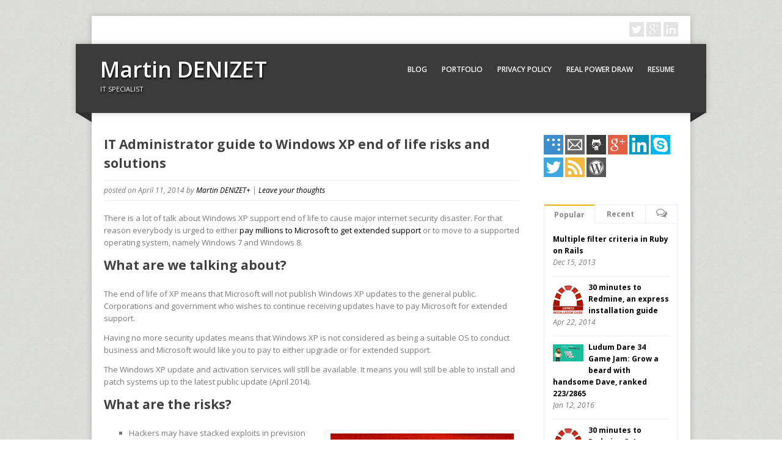

--- FILE ---
content_type: text/html; charset=UTF-8
request_url: https://martin-denizet.com/it-administrator-guide-to-windows-xp-end-of-life-risks-and-solutions/
body_size: 12921
content:
<!DOCTYPE html><html lang="en-US" class="no-js"><head><meta charset="UTF-8"><meta name="viewport" content="width=device-width, initial-scale=1, maximum-scale=1"><link media="all" href="https://martin-denizet.com/wp-content/cache/autoptimize/css/autoptimize_b44a59806c4daf2231f44b513846d98a.css" rel="stylesheet" /><title>IT Administrator guide to Windows XP end of life risks and solutions - Martin DENIZET</title><meta name='robots' content='index, follow, max-image-preview:large, max-snippet:-1, max-video-preview:-1' /><link rel="canonical" href="https://martin-denizet.com/it-administrator-guide-to-windows-xp-end-of-life-risks-and-solutions/" /><meta property="og:locale" content="en_US" /><meta property="og:type" content="article" /><meta property="og:title" content="IT Administrator guide to Windows XP end of life risks and solutions - Martin DENIZET" /><meta property="og:description" content="There is a lot of talk about Windows XP support end of life to cause major internet security disaster. For that reason everybody is urged to either pay millions to Microsoft to get extended support or to move to a supported operating system, namely Windows 7 and Windows 8. What are we talking about? The... Continue reading &rarr;" /><meta property="og:url" content="https://martin-denizet.com/it-administrator-guide-to-windows-xp-end-of-life-risks-and-solutions/" /><meta property="og:site_name" content="Martin DENIZET" /><meta property="article:published_time" content="2014-04-11T09:13:47+00:00" /><meta property="article:modified_time" content="2014-04-11T14:09:31+00:00" /><meta property="og:image" content="https://martin-denizet.com/wp-content/uploads/2014/04/windows-xp-end-of-life.jpg" /><meta property="og:image:width" content="300" /><meta property="og:image:height" content="300" /><meta property="og:image:type" content="image/jpeg" /><meta name="twitter:card" content="summary" /><meta name="twitter:creator" content="@MartinDenizet" /><meta name="twitter:site" content="@MartinDENIZET" /><meta name="twitter:label1" content="Written by" /><meta name="twitter:data1" content="Martin DENIZET" /><meta name="twitter:label2" content="Est. reading time" /><meta name="twitter:data2" content="6 minutes" /> <script type="application/ld+json" class="yoast-schema-graph">{"@context":"https://schema.org","@graph":[{"@type":"WebSite","@id":"https://martin-denizet.com/#website","url":"https://martin-denizet.com/","name":"Martin DENIZET","description":"IT Specialist","potentialAction":[{"@type":"SearchAction","target":{"@type":"EntryPoint","urlTemplate":"https://martin-denizet.com/?s={search_term_string}"},"query-input":"required name=search_term_string"}],"inLanguage":"en-US"},{"@type":"ImageObject","@id":"https://martin-denizet.com/it-administrator-guide-to-windows-xp-end-of-life-risks-and-solutions/#primaryimage","inLanguage":"en-US","url":"https://martin-denizet.com/wp-content/uploads/2014/04/windows-xp-end-of-life.jpg","contentUrl":"https://martin-denizet.com/wp-content/uploads/2014/04/windows-xp-end-of-life.jpg","width":300,"height":300,"caption":"Windows XP end of life, according to most medias."},{"@type":"WebPage","@id":"https://martin-denizet.com/it-administrator-guide-to-windows-xp-end-of-life-risks-and-solutions/#webpage","url":"https://martin-denizet.com/it-administrator-guide-to-windows-xp-end-of-life-risks-and-solutions/","name":"IT Administrator guide to Windows XP end of life risks and solutions - Martin DENIZET","isPartOf":{"@id":"https://martin-denizet.com/#website"},"primaryImageOfPage":{"@id":"https://martin-denizet.com/it-administrator-guide-to-windows-xp-end-of-life-risks-and-solutions/#primaryimage"},"datePublished":"2014-04-11T09:13:47+00:00","dateModified":"2014-04-11T14:09:31+00:00","author":{"@id":"https://martin-denizet.com/#/schema/person/61be1a5ed0cc24597eb883575c73433c"},"breadcrumb":{"@id":"https://martin-denizet.com/it-administrator-guide-to-windows-xp-end-of-life-risks-and-solutions/#breadcrumb"},"inLanguage":"en-US","potentialAction":[{"@type":"ReadAction","target":["https://martin-denizet.com/it-administrator-guide-to-windows-xp-end-of-life-risks-and-solutions/"]}]},{"@type":"BreadcrumbList","@id":"https://martin-denizet.com/it-administrator-guide-to-windows-xp-end-of-life-risks-and-solutions/#breadcrumb","itemListElement":[{"@type":"ListItem","position":1,"name":"Home","item":"https://martin-denizet.com/"},{"@type":"ListItem","position":2,"name":"IT Administrator guide to Windows XP end of life risks and solutions"}]},{"@type":"Person","@id":"https://martin-denizet.com/#/schema/person/61be1a5ed0cc24597eb883575c73433c","name":"Martin DENIZET","image":{"@type":"ImageObject","@id":"https://martin-denizet.com/#personlogo","inLanguage":"en-US","url":"https://secure.gravatar.com/avatar/32548818cb8242332a23e309fd7953fe?s=96&d=mm&r=g","contentUrl":"https://secure.gravatar.com/avatar/32548818cb8242332a23e309fd7953fe?s=96&d=mm&r=g","caption":"Martin DENIZET"},"description":"Martin DENIZET is a French IT manager with 4 years experience. Graduated from SUPINFO International University, he had most of his experience between France and China. Among his strongest skills are infrastructure design, project management, programming, network management and write about himself using the third person.","sameAs":["https://github.com/martin-denizet","https://twitter.com/MartinDenizet"],"url":"https://martin-denizet.com/author/martin-denizet/"}]}</script> <link rel='dns-prefetch' href='//fonts.googleapis.com' /><link rel='dns-prefetch' href='//s.w.org' /><link rel="alternate" type="application/rss+xml" title="Martin DENIZET &raquo; Feed" href="https://martin-denizet.com/feed/" /><link rel="alternate" type="application/rss+xml" title="Martin DENIZET &raquo; Comments Feed" href="https://martin-denizet.com/comments/feed/" /><link rel="alternate" type="application/rss+xml" title="Martin DENIZET &raquo; IT Administrator guide to Windows XP end of life risks and solutions Comments Feed" href="https://martin-denizet.com/it-administrator-guide-to-windows-xp-end-of-life-risks-and-solutions/feed/" /> <script type="text/javascript">window._wpemojiSettings = {"baseUrl":"https:\/\/s.w.org\/images\/core\/emoji\/13.1.0\/72x72\/","ext":".png","svgUrl":"https:\/\/s.w.org\/images\/core\/emoji\/13.1.0\/svg\/","svgExt":".svg","source":{"concatemoji":"https:\/\/martin-denizet.com\/wp-includes\/js\/wp-emoji-release.min.js?ver=5.9.12"}};
/*! This file is auto-generated */
!function(e,a,t){var n,r,o,i=a.createElement("canvas"),p=i.getContext&&i.getContext("2d");function s(e,t){var a=String.fromCharCode;p.clearRect(0,0,i.width,i.height),p.fillText(a.apply(this,e),0,0);e=i.toDataURL();return p.clearRect(0,0,i.width,i.height),p.fillText(a.apply(this,t),0,0),e===i.toDataURL()}function c(e){var t=a.createElement("script");t.src=e,t.defer=t.type="text/javascript",a.getElementsByTagName("head")[0].appendChild(t)}for(o=Array("flag","emoji"),t.supports={everything:!0,everythingExceptFlag:!0},r=0;r<o.length;r++)t.supports[o[r]]=function(e){if(!p||!p.fillText)return!1;switch(p.textBaseline="top",p.font="600 32px Arial",e){case"flag":return s([127987,65039,8205,9895,65039],[127987,65039,8203,9895,65039])?!1:!s([55356,56826,55356,56819],[55356,56826,8203,55356,56819])&&!s([55356,57332,56128,56423,56128,56418,56128,56421,56128,56430,56128,56423,56128,56447],[55356,57332,8203,56128,56423,8203,56128,56418,8203,56128,56421,8203,56128,56430,8203,56128,56423,8203,56128,56447]);case"emoji":return!s([10084,65039,8205,55357,56613],[10084,65039,8203,55357,56613])}return!1}(o[r]),t.supports.everything=t.supports.everything&&t.supports[o[r]],"flag"!==o[r]&&(t.supports.everythingExceptFlag=t.supports.everythingExceptFlag&&t.supports[o[r]]);t.supports.everythingExceptFlag=t.supports.everythingExceptFlag&&!t.supports.flag,t.DOMReady=!1,t.readyCallback=function(){t.DOMReady=!0},t.supports.everything||(n=function(){t.readyCallback()},a.addEventListener?(a.addEventListener("DOMContentLoaded",n,!1),e.addEventListener("load",n,!1)):(e.attachEvent("onload",n),a.attachEvent("onreadystatechange",function(){"complete"===a.readyState&&t.readyCallback()})),(n=t.source||{}).concatemoji?c(n.concatemoji):n.wpemoji&&n.twemoji&&(c(n.twemoji),c(n.wpemoji)))}(window,document,window._wpemojiSettings);</script> <link rel='stylesheet' id='corpo-fonts-css'  href='https://fonts.googleapis.com/css?family=Open+Sans:400italic,400,600,700&#038;subset=latin,latin-ext' type='text/css' media='all' /> <script type='text/javascript' src='https://martin-denizet.com/wp-includes/js/swfobject.js?ver=2.2-20120417' id='swfobject-js'></script> <script type='text/javascript' src='https://martin-denizet.com/wp-includes/js/jquery/jquery.min.js?ver=3.6.0' id='jquery-core-js'></script> <script type='text/javascript' src='https://martin-denizet.com/wp-includes/js/jquery/jquery-migrate.min.js?ver=3.3.2' id='jquery-migrate-js'></script> <script type='text/javascript' src='https://martin-denizet.com/wp-content/plugins/responsive-lightbox/assets/swipebox/jquery.swipebox.min.js?ver=2.3.5' id='responsive-lightbox-swipebox-js'></script> <script type='text/javascript' src='https://martin-denizet.com/wp-includes/js/underscore.min.js?ver=1.13.1' id='underscore-js'></script> <script type='text/javascript' src='https://martin-denizet.com/wp-content/plugins/responsive-lightbox/assets/infinitescroll/infinite-scroll.pkgd.min.js?ver=5.9.12' id='responsive-lightbox-infinite-scroll-js'></script> <script type='text/javascript' id='responsive-lightbox-js-extra'>var rlArgs = {"script":"swipebox","selector":"lightbox","customEvents":"","activeGalleries":"1","animation":"1","hideCloseButtonOnMobile":"0","removeBarsOnMobile":"0","hideBars":"1","hideBarsDelay":"5000","videoMaxWidth":"1080","useSVG":"1","loopAtEnd":"0","woocommerce_gallery":"0","ajaxurl":"https:\/\/martin-denizet.com\/wp-admin\/admin-ajax.php","nonce":"ed5585422f","preview":"false","postId":"358"};</script> <script type='text/javascript' src='https://martin-denizet.com/wp-content/plugins/responsive-lightbox/js/front.js?ver=2.3.5' id='responsive-lightbox-js'></script> <script type='text/javascript' src='https://martin-denizet.com/wp-content/plugins/child-pages-shortcode/js/child-pages-shortcode.min.js?ver=1.1.4' id='child-pages-shortcode-js'></script> <script type='text/javascript' src='https://martin-denizet.com/wp-content/themes/corpo/js/jquery.tools.min.js?ver=5.9.12' id='jquery_tools-js'></script> <script type='text/javascript' src='https://martin-denizet.com/wp-content/themes/corpo/js/modernizr.min.js?ver=2.6.2' id='modernizr-js'></script> <script type='text/javascript' src='https://martin-denizet.com/wp-content/themes/corpo/js/tinynav.min.js?ver=5.9.12' id='tinynav-js'></script> <script type='text/javascript' src='https://martin-denizet.com/wp-content/themes/corpo/js/scripts.js?ver=1.0.0' id='custom-scripts-js'></script> <link rel="https://api.w.org/" href="https://martin-denizet.com/wp-json/" /><link rel="alternate" type="application/json" href="https://martin-denizet.com/wp-json/wp/v2/posts/358" /><link rel="EditURI" type="application/rsd+xml" title="RSD" href="https://martin-denizet.com/xmlrpc.php?rsd" /><link rel="wlwmanifest" type="application/wlwmanifest+xml" href="https://martin-denizet.com/wp-includes/wlwmanifest.xml" /><meta name="generator" content="WordPress 5.9.12" /><link rel='shortlink' href='https://martin-denizet.com/?p=358' /><link rel="alternate" type="application/json+oembed" href="https://martin-denizet.com/wp-json/oembed/1.0/embed?url=https%3A%2F%2Fmartin-denizet.com%2Fit-administrator-guide-to-windows-xp-end-of-life-risks-and-solutions%2F" /><link rel="alternate" type="text/xml+oembed" href="https://martin-denizet.com/wp-json/oembed/1.0/embed?url=https%3A%2F%2Fmartin-denizet.com%2Fit-administrator-guide-to-windows-xp-end-of-life-risks-and-solutions%2F&#038;format=xml" />  <script async src="https://www.googletagmanager.com/gtag/js?id=UA-44726805-1"></script> <script>window.dataLayer = window.dataLayer || [];
  function gtag(){dataLayer.push(arguments);}
  gtag('js', new Date());

  gtag('config', 'UA-44726805-1');</script><link rel='stylesheet' type='text/css' media='all' href='https://martin-denizet.com?action=display_custom_css_code' ></head><body class="post-template-default single single-post postid-358 single-format-standard custom-background siteorigin-panels siteorigin-panels-before-js it-administrator-guide-to-windows-xp-end-of-life-risks-and-solutions"><div id="wrapper"><div id="top-bar"><div class="right"><ul class="social"><li><a href="https://twitter.com/MartinDENIZET" class="social-icon twitter" title="Follow me on twitter"></a></li><li><a href="https://plus.google.com/102486806289500586757?rel=author" class="social-icon gp" title="Follow me on gp"></a></li><li><a href="http://www.linkedin.com/pub/martin-denizet/9/683/5a4" class="social-icon linkedin" title="Follow me on linkedin"></a></li></ul></div></div><header id="header"><div id="header-inner"><div id="logo"><h1 id="site-title"><a href="https://martin-denizet.com/" title="Martin DENIZET - IT Specialist" rel="home">Martin DENIZET</a></h1><p class="site_tagline">IT Specialist</p></div><nav id="main-nav" role="navigation"><ul class="nav" id="main-menu"><li class="page_item page-item-535"><a href="https://martin-denizet.com/">Blog</a></li><li class="page_item page-item-175 page_item_has_children"><a href="https://martin-denizet.com/portfolio/">Portfolio</a><ul class='children'><li class="page_item page-item-537"><a href="https://martin-denizet.com/portfolio/analytics-checker/">Analytics Checker</a></li><li class="page_item page-item-177"><a href="https://martin-denizet.com/portfolio/redmine-custom-css-plugin/">Redmine Custom CSS plugin</a></li><li class="page_item page-item-339"><a href="https://martin-denizet.com/portfolio/redmine-login-audit-plugin/">Redmine Login Audit plugin</a></li></ul></li><li class="page_item page-item-1073"><a href="https://martin-denizet.com/privacy-policy/">Privacy Policy</a></li><li class="page_item page-item-301"><a href="https://martin-denizet.com/computer-servers-real-power-consumption/">Real Power Draw</a></li><li class="page_item page-item-72"><a href="https://martin-denizet.com/resume/">Resume</a></li></ul></nav></div></header><div id="content-wrapper"><div id="content"><section id="main-content" role="main"><article id="post-358" class="post-358 post type-post status-publish format-standard has-post-thumbnail hentry category-infrastructure category-security tag-china tag-microsoft tag-security tag-windows-xp"><header><h2>IT Administrator guide to Windows XP end of life risks and solutions</h2><div class="entry-meta"> <i class="date">posted on April 11, 2014</i> <i>by <a href="https://martin-denizet.com/author/martin-denizet/" title="Posts by Martin DENIZET" rel="author">Martin DENIZET</a><a href="https://plus.google.com/102486806289500586757" rel="author" title="Google Plus Profile for +" plugin="Google Plus Authorship">+</a></i> <i>| <a href="https://martin-denizet.com/it-administrator-guide-to-windows-xp-end-of-life-risks-and-solutions/#respond">Leave your thoughts</a></i></div></header><div class="entry-content"><p>There is a lot of talk about Windows XP support end of life to cause major internet security disaster. For that reason everybody is urged to either <a href="http://arstechnica.com/information-technology/2014/04/not-dead-yet-dutch-british-governments-pay-to-keep-windows-xp-alive/">pay millions to Microsoft to get extended support</a> or to move to a supported operating system, namely Windows 7 and Windows 8.</p><h2>What are we talking about?</h2><p>The end of life of XP means that Microsoft will not publish Windows XP updates to the general public. Corporations and government who wishes to continue receiving updates have to pay Microsoft for extended support.</p><p>Having no more security updates means that Windows XP is not considered as being a suitable OS to conduct business and Microsoft would like you to pay to either upgrade or for extended support.</p><p>The Windows XP update and activation services will still be available. It means you will still be able to install and patch systems up to the latest public update (April 2014).</p><h2>What are the risks?</h2><div id="attachment_359" style="width: 310px" class="wp-caption alignright"><a href="https://martin-denizet.com/wp-content/uploads/2014/04/windows-xp-end-of-life.jpg" data-rel="lightbox-image-0" data-rl_title="" data-rl_caption="" title=""><img aria-describedby="caption-attachment-359" class="size-full wp-image-359" alt="Nuclear mushroom" src="https://martin-denizet.com/wp-content/uploads/2014/04/windows-xp-end-of-life.jpg" width="300" height="300" srcset="https://martin-denizet.com/wp-content/uploads/2014/04/windows-xp-end-of-life.jpg 300w, https://martin-denizet.com/wp-content/uploads/2014/04/windows-xp-end-of-life-150x150.jpg 150w, https://martin-denizet.com/wp-content/uploads/2014/04/windows-xp-end-of-life-50x50.jpg 50w" sizes="(max-width: 300px) 100vw, 300px" /></a><p id="caption-attachment-359" class="wp-caption-text">Windows XP end of life, according to most medias.</p></div><ul><li>Hackers may have stacked exploits in prevision of the end of life. They will be sure these exploits wont be patched and possible to exploit freely.</li><li>Reverse-engineering of the XP patches. If hackers can put their hands of the paid security updates, they will be able to identify vulnerabilities.</li><li>Reverse-engineering of the Windows 7 and Windows 8 may give away vulnerabilities in Windows XP. Because some code is shared among these version, reverse-engineering of the security updates can allow to discover vulnerabilities in Windows XP.</li></ul><h2>The China syndrome</h2><p>China is interesting because it&#8217;s probably the place with the most computers and risk and the where IT practices are mostly bad.</p><p><span style="line-height: 1.5em;">It is <a href="http://www.scmp.com/news/china/article/1469921/200m-computers-vulnerable-microsoft-pulls-plug-windows-xp">estimated</a> that 55% of the computers in China still run Windows XP. </span>Windows XP is a popular mainly because it has been massively hacked and<span style="line-height: 1.5em;"> bad practices increases dramatically the vulnerability of the Windows XP in China:</span></p><ul><li>Hacked versions don&#8217;t  come with Windows update. It seems updated are seen as an annoyance most of the time and disabled anyway.</li><li>It is quite common to surf the internet using PPPoE directly from the computers, without using a router. Even if Windows Firewall is enabled by default since SP2, it is a great risk to expose a computer to the internet without the protection offered by NAT. These computers can be discovered by scans and exploited for what they have. And there is a <a href="http://www.cvedetails.com/product/739/Microsoft-Windows-Xp.html?vendor_id=26">long list to choose from</a> knowing that they are mostly un-patched.</li><li>Lack of understanding of the risks:<ul><li>Disable the Firewall instead of actually configuring it</li><li>Disable the updates if they force you to restart</li><li>Download/install anything</li><li>Rely mostly cracked software often containing malwares</li></ul></li></ul><p>These computers are certainly already <a href="http://www.computerworld.com/s/article/9240574/China_sees_increase_in_Trojan_and_botnet_attacks_from_other_countries">infected and actively exploited</a> and the stop of the releases of new updates should not make any difference.</p><h2>Is windows XP broken now?</h2><p>Windows XP is a very mature operating system for the years it&#8217;s been around and its low resource usage can be attractive to recycle old hardware.The end of update wont change the quality of the operating system , the only change is that there is more pressure on users and IT staff to ensure responsible usage of these users. I bet that these systems will still be around for years, especially in embedded applications such as ATMs.</p><blockquote><p>The end of update wont change the quality of the operating system</p></blockquote><p>Remember that most of the breaches that happened last year were permitted by flaws in the applications running on top of the operating system and not in the operating system itself, the top 3 went as:</p><ol><li>Java web plugin</li><li>Adobe Flash</li><li>Adobe Acrobat Reader</li></ol><h2>How to safely use Windows XP?</h2><p>The key is to follow the best practices, now with a little more pressure than before the end of life.</p><blockquote><p>Educate your users to the dangers and the importance of a responsible behavior because if Windows XP is going to go BOOM it will certainly be a user pressing the detonator.</p></blockquote><p>Most of the problems will happen when a users surfs on an infected website which can be any site, <a href="http://labs.bromium.com/2014/02/21/the-wild-wild-web-youtube-ads-serving-malware/">even Youtube</a>. Or opens infected email attachment, download a PDF, plugs a personal key drive etc&#8230; So your job will be to discipline users, just a little more than usual.</p><h3>As an IT Administrator, Do:</h3><ul><li>Use SP3 with the latest patches applied (April 2014)</li><li>Use a router (NAT), if you need internet access. Yes, it seems it&#8217;s not obvious to everyone</li><li>Do not disable Windows Firewall. Do I really need to explain why?</li><li>Make sure users are Standard (unprivileged) User. <a href="https://www.grc.com/sn/sn-444-notes.pdf">92% of Microsoft 147 critical vulnerabilities  in 2013 were mitigated by removing administrator rights</a></li><li>Use administrator rights only when needed</li><li>Make IE unavailable. It gives too many possibilities of hacks when surfing the net. Replace it by a modern browser with automatic updates. Chrome and Firefox will continue to support XP for some time.</li><li>Enable &#8220;<a title="Making Google Chome more secure by enabling “Click to Play”" href="https://martin-denizet.com/making-google-chome-more-secured-by-enabling-click-to-play/">Click to play</a>&#8220;, it is not  a big burden and will protect effectively against some plugins exploits such as Adobe Flash and Oracle Java. For harden security you can completely disable any plugin and also block JavaScript.</li><li>Disable Java browser plugin. It has been proven that the browser plugin is just not possible to make safe and it is rarely required. Note that there is nothing wrong with using trusted Java desktop apps.</li><li>Disable JavaScript in Adobe Acrobat Reader. Note that it can be a good idea to use an alternative reader such as <a href="http://www.nitropdf.com/pdf-reader‎">Nitro Reader</a>, also disabling support for JavaScript.</li><li>Educate your users to the dangers and the importance of a responsible behavior because if Windows XP is going to go BOOM it will certainly be a user pressing the detonator.</li><li>Keep Microsoft Office up to date. Microsoft Office 2003 retired and it would not be wise for example to exchange Office files with customers with the duo Windows XP/Office 2003</li><li>For devise like POS, unplugging/disabling/gluing accessible USB ports can be a good idea</li></ul><p>Note that most of these recommendations are also valid for Windows 7 and Windows 8. I just think it worth to go an extra step as we don&#8217;t know what lays ahead in the future of XP.</p><h3>You should consider replacing Windows XP quickly when:</h3><ul><li>There is frequent web-surfing involved</li><li>Frequent software installation is required. That would be for developers most of the time</li><li>There is a need to use USB storage devices</li><li>Receiving files from external sources (Office file from clients)</li><li>Untrusted parties are accessing the computers</li></ul><p>Unfortunately, this may match a lot of computers.</p><h3>Virtual Machines</h3><p>If you are stuck with XP for specific software that would not run on anything else than Windows XP. You can consider running it in a Virtual Machine, eventually with no network access. It will be perfectly safe to use!</p><h2>Conclusion</h2><p>It is quite unlikely that a terrible flaw in the OS itself compromises all XP machine. However it is more likely that there will be an increase in the research of flaws via software running on top of XP.</p><p>The XPocalyse may or may not happen but anyhow it&#8217;s a good occasion to review all the best practices!</p><p>&nbsp;</p><div class="alignright"></div><div class="alignleft"></div><div class="post-meta"><i>Posted in <a href="https://martin-denizet.com/category/infrastructure/" rel="tag">Infrastructure</a>, <a href="https://martin-denizet.com/category/security/" rel="tag">Security</a></i><i> | Tagged: <a href="https://martin-denizet.com/tag/china/" rel="tag">China</a>, <a href="https://martin-denizet.com/tag/microsoft/" rel="tag">Microsoft</a>, <a href="https://martin-denizet.com/tag/security/" rel="tag">Security</a>, <a href="https://martin-denizet.com/tag/windows-xp/" rel="tag">Windows XP</a></i></div><div class="wp-pagenavi"><div class="alignleft"><a href="https://martin-denizet.com/microsoft-sql-server-2014-standard-edition-licensing-changes-makes-it-less-attractive-to-smbs/" rel="prev">&laquo; Microsoft SQL Server 2014 Standard Edition licensing changes makes it less attractive to SMBs</a></div><div class="alignright"><a href="https://martin-denizet.com/understand-heartbleed-cve-2014-0160-simplified-for-everyones-understanding/" rel="next">Understand Heartbleed (CVE 2014-0160) simplified for everyone&#8217;s understanding &raquo; </a></div></div></div><div id="comments"><div id="respond" class="comment-respond"><h3 id="reply-title" class="comment-reply-title">Leave a Reply <small><a rel="nofollow" id="cancel-comment-reply-link" href="/it-administrator-guide-to-windows-xp-end-of-life-risks-and-solutions/#respond" style="display:none;">Cancel reply</a></small></h3><form action="https://martin-denizet.com/wp-comments-post.php" method="post" id="commentform" class="comment-form"><p class="comment-form-comment"><label for="comment">Comment <span class="required" aria-hidden="true">*</span></label><textarea id="comment" name="comment" cols="45" rows="8" maxlength="65525" required="required"></textarea></p><p class="comment-form-author"><label for="author">Name <span class="required" aria-hidden="true">*</span></label> <input id="author" name="author" type="text" value="" size="30" maxlength="245" required="required" /></p><p class="comment-form-email"><label for="email">Email <span class="required" aria-hidden="true">*</span></label> <input id="email" name="email" type="text" value="" size="30" maxlength="100" required="required" /></p><p class="comment-form-url"><label for="url">Website</label> <input id="url" name="url" type="text" value="" size="30" maxlength="200" /></p><p class="comment-form-cookies-consent"><input id="wp-comment-cookies-consent" name="wp-comment-cookies-consent" type="checkbox" value="yes" /> <label for="wp-comment-cookies-consent">Save my name, email, and website in this browser for the next time I comment.</label></p><p class="form-submit"><input name="submit" type="submit" id="submit" class="submit" value="Post Comment" /> <input type='hidden' name='comment_post_ID' value='358' id='comment_post_ID' /> <input type='hidden' name='comment_parent' id='comment_parent' value='0' /></p></form></div></div></article></section></div><aside id="sidebar" role="complementary"><div id="social_stickers_widget-2" class="widget social_stickers_widget"><a href="http://coderwall.com/martin-denizet" title="Coderwall"><img src="https://martin-denizet.com/wp-content/plugins/social-stickers/themes/default/coderwall.png"  width="32" height="32" /></a> <a href="/cdn-cgi/l/email-protection#274a4655534e49094342494e5d4253675452574e4941480944484a" title="Email"><img src="https://martin-denizet.com/wp-content/plugins/social-stickers/themes/default/email.png"  width="32" height="32" /></a> <a href="https://github.com/martin-denizet" title="Github"><img src="https://martin-denizet.com/wp-content/plugins/social-stickers/themes/default/github.png"  width="32" height="32" /></a> <a href="https://plus.google.com/102486806289500586757?rel=author" rel="author" title="Google+"><img src="https://martin-denizet.com/wp-content/plugins/social-stickers/themes/default/googleplus.png"  width="32" height="32" /></a> <a href="http://linkedin.com/in/martindenizet" title="Linkedin"><img src="https://martin-denizet.com/wp-content/plugins/social-stickers/themes/default/linkedin.png"  width="32" height="32" /></a> <a href="skype:martin.denizet?call" title="Skype"><img src="https://martin-denizet.com/wp-content/plugins/social-stickers/themes/default/skype.png"  width="32" height="32" /></a> <a href="https://twitter.com/MartinDENIZET" title="Twitter"><img src="https://martin-denizet.com/wp-content/plugins/social-stickers/themes/default/twitter.png"  width="32" height="32" /></a> <a href="feed" title="RSS"><img src="https://martin-denizet.com/wp-content/plugins/social-stickers/themes/default/rss.png"  width="32" height="32" /></a> <a href="http://martin-denizet.wordpress.com" title="Wordpress"><img src="https://martin-denizet.com/wp-content/plugins/social-stickers/themes/default/wordpress.png"  width="32" height="32" /></a></div><div class="widget tabbed"><div class="tabs-wrapper"><ul class="tabs"><li><a href="#" class="current">Popular</a></li><li><a href="#">Recent</a></li><li><a href="#" class="icon"><i class="icon-comments-alt"></i></a></li></ul><ul id="tab-1" class="pane"><li><div class="content"><h6 class="entry-title"><a href="https://martin-denizet.com/multiple-filter-criteria-ruby-rails/" rel="bookmark" title="Multiple filter criteria in Ruby on Rails">Multiple filter criteria in Ruby on Rails</a></h6> <i> Dec 15, 2013 </i></div></li><li> <a href="https://martin-denizet.com/30-minutes-to-redmine-an-express-installation-guide/" class="thumb" rel="bookmark" title="30 minutes to Redmine, an express installation guide"> <img width="50" height="50" src="https://martin-denizet.com/wp-content/uploads/2014/04/redmine-express-installation-guide-50x50.png" class="attachment-small size-small wp-post-image" alt="" loading="lazy" srcset="https://martin-denizet.com/wp-content/uploads/2014/04/redmine-express-installation-guide-50x50.png 50w, https://martin-denizet.com/wp-content/uploads/2014/04/redmine-express-installation-guide-150x150.png 150w, https://martin-denizet.com/wp-content/uploads/2014/04/redmine-express-installation-guide.png 320w" sizes="(max-width: 50px) 100vw, 50px" /> </a><div class="content"><h6 class="entry-title"><a href="https://martin-denizet.com/30-minutes-to-redmine-an-express-installation-guide/" rel="bookmark" title="30 minutes to Redmine, an express installation guide">30 minutes to Redmine, an express installation guide</a></h6> <i> Apr 22, 2014 </i></div></li><li> <a href="https://martin-denizet.com/ludum-dare-34-grow-a-beard-with-handsome-dave/" class="thumb" rel="bookmark" title="Ludum Dare 34 Game Jam: Grow a beard with handsome Dave, ranked 223/2865"> <img width="50" height="28" src="https://martin-denizet.com/wp-content/uploads/2016/01/grow-a-beard.png" class="attachment-small size-small wp-post-image" alt="Game menu" loading="lazy" /> </a><div class="content"><h6 class="entry-title"><a href="https://martin-denizet.com/ludum-dare-34-grow-a-beard-with-handsome-dave/" rel="bookmark" title="Ludum Dare 34 Game Jam: Grow a beard with handsome Dave, ranked 223/2865">Ludum Dare 34 Game Jam: Grow a beard with handsome Dave, ranked 223/2865</a></h6> <i> Jan 12, 2016 </i></div></li><li> <a href="https://martin-denizet.com/30-minutes-to-redmine-3-4-an-express-installation-guide/" class="thumb" rel="bookmark" title="30 minutes to Redmine 3.4, an express installation guide"> <img width="50" height="50" src="https://martin-denizet.com/wp-content/uploads/2018/05/redmine-3.4_debian9.4.png" class="attachment-small size-small wp-post-image" alt="" loading="lazy" /> </a><div class="content"><h6 class="entry-title"><a href="https://martin-denizet.com/30-minutes-to-redmine-3-4-an-express-installation-guide/" rel="bookmark" title="30 minutes to Redmine 3.4, an express installation guide">30 minutes to Redmine 3.4, an express installation guide</a></h6> <i> May 8, 2018 </i></div></li><li> <a href="https://martin-denizet.com/rolling-xcp-ng-7-4-1-over-xenserver-6-5/" class="thumb" rel="bookmark" title="Rolling XCP-ng 7.4.1 over XenServer 6.5"> <img width="50" height="50" src="https://martin-denizet.com/wp-content/uploads/2018/05/xcp-ng-logo.png" class="attachment-small size-small wp-post-image" alt="XCP-ng logo" loading="lazy" /> </a><div class="content"><h6 class="entry-title"><a href="https://martin-denizet.com/rolling-xcp-ng-7-4-1-over-xenserver-6-5/" rel="bookmark" title="Rolling XCP-ng 7.4.1 over XenServer 6.5">Rolling XCP-ng 7.4.1 over XenServer 6.5</a></h6> <i> May 4, 2018 </i></div></li></ul><ul id="tab-2" class="pane"><li> <a href="https://martin-denizet.com/gmtk-2021-gamejam-helping-hand-a-meaningful-experience-to-raise-mental-health-awareness/" class="thumb" rel="bookmark" title="[GMTK 2021 GameJam] Helping Hand: A meaningful experience to raise mental health awareness"> <img width="50" height="50" src="https://martin-denizet.com/wp-content/uploads/2021/06/gmtk-2021-hekping-hand-title-screenshot-50x50.png" class="attachment-small size-small wp-post-image" alt="" loading="lazy" srcset="https://martin-denizet.com/wp-content/uploads/2021/06/gmtk-2021-hekping-hand-title-screenshot-50x50.png 50w, https://martin-denizet.com/wp-content/uploads/2021/06/gmtk-2021-hekping-hand-title-screenshot-150x150.png 150w" sizes="(max-width: 50px) 100vw, 50px" /> </a><div class="content"><h6 class="entry-title"><a href="https://martin-denizet.com/gmtk-2021-gamejam-helping-hand-a-meaningful-experience-to-raise-mental-health-awareness/" rel="bookmark" title="[GMTK 2021 GameJam] Helping Hand: A meaningful experience to raise mental health awareness">[GMTK 2021 GameJam] Helping Hand: A meaningful experience to raise mental health awareness</a></h6> <i> Jun 30, 2021 </i></div></li><li><div class="content"><h6 class="entry-title"><a href="https://martin-denizet.com/sql-server-agent-job-to-convert-databases-to-simple-recovery-model/" rel="bookmark" title="SQL Server Agent job to convert databases to SIMPLE recovery model">SQL Server Agent job to convert databases to SIMPLE recovery model</a></h6> <i> Jun 21, 2018 </i></div></li><li> <a href="https://martin-denizet.com/30-minutes-to-redmine-3-4-an-express-installation-guide/" class="thumb" rel="bookmark" title="30 minutes to Redmine 3.4, an express installation guide"> <img width="50" height="50" src="https://martin-denizet.com/wp-content/uploads/2018/05/redmine-3.4_debian9.4.png" class="attachment-small size-small wp-post-image" alt="" loading="lazy" /> </a><div class="content"><h6 class="entry-title"><a href="https://martin-denizet.com/30-minutes-to-redmine-3-4-an-express-installation-guide/" rel="bookmark" title="30 minutes to Redmine 3.4, an express installation guide">30 minutes to Redmine 3.4, an express installation guide</a></h6> <i> May 8, 2018 </i></div></li><li><div class="content"><h6 class="entry-title"><a href="https://martin-denizet.com/create-a-temporary-swap-file-on-debian-ubuntu/" rel="bookmark" title="Create a temporary swap file on Debian/Ubuntu">Create a temporary swap file on Debian/Ubuntu</a></h6> <i> May 7, 2018 </i></div></li><li> <a href="https://martin-denizet.com/rolling-xcp-ng-7-4-1-over-xenserver-6-5/" class="thumb" rel="bookmark" title="Rolling XCP-ng 7.4.1 over XenServer 6.5"> <img width="50" height="50" src="https://martin-denizet.com/wp-content/uploads/2018/05/xcp-ng-logo.png" class="attachment-small size-small wp-post-image" alt="XCP-ng logo" loading="lazy" /> </a><div class="content"><h6 class="entry-title"><a href="https://martin-denizet.com/rolling-xcp-ng-7-4-1-over-xenserver-6-5/" rel="bookmark" title="Rolling XCP-ng 7.4.1 over XenServer 6.5">Rolling XCP-ng 7.4.1 over XenServer 6.5</a></h6> <i> May 4, 2018 </i></div></li></ul><ul id="tab-3" class="pane"><li><div class="content"> Zer00CooL on <a href="https://martin-denizet.com/30-minutes-to-redmine-3-4-an-express-installation-guide/" rel="bookmark" title="30 minutes to Redmine 3.4, an express installation guide"> 30 minutes to Redmine 3.4, an express installation guide </a><p> To improve your tutorial, it would be nice to include how                            (...)</p></div></li><li><div class="content"> Zer00CooL on <a href="https://martin-denizet.com/30-minutes-to-redmine-3-4-an-express-installation-guide/" rel="bookmark" title="30 minutes to Redmine 3.4, an express installation guide"> 30 minutes to Redmine 3.4, an express installation guide </a><p> Thanks for your quick answer.
I continued to investigate                            (...)</p></div></li><li><div class="content"> Martin DENIZET on <a href="https://martin-denizet.com/30-minutes-to-redmine-3-4-an-express-installation-guide/" rel="bookmark" title="30 minutes to Redmine 3.4, an express installation guide"> 30 minutes to Redmine 3.4, an express installation guide </a><p> Thanks to the feedback!
Tho I note that Redmine 3.4 is not                            (...)</p></div></li><li><div class="content"> Zer00CooL on <a href="https://martin-denizet.com/30-minutes-to-redmine-3-4-an-express-installation-guide/" rel="bookmark" title="30 minutes to Redmine 3.4, an express installation guide"> 30 minutes to Redmine 3.4, an express installation guide </a><p> I can\'t use this tutorial with Debian stretch.
I have                            (...)</p></div></li><li><div class="content"> ftn on <a href="https://martin-denizet.com/portfolio/redmine-login-audit-plugin/" rel="bookmark" title="Redmine Login Audit plugin"> Redmine Login Audit plugin </a><p> Hi, please add support redmine</p></div></li></ul></div></div><div class="widget recent-posts"><h4 class="widget-title">Recent Posts</h4><ul><li> <i class="icon-rss icon"></i><div class="post"> <a href="https://martin-denizet.com/gmtk-2021-gamejam-helping-hand-a-meaningful-experience-to-raise-mental-health-awareness/">[GMTK 2021 GameJam] Helping Hand: A meaningful experience to raise mental health awareness</a> <i class="meta">Jun 30, 2021</i></div></li><li> <i class="icon-rss icon"></i><div class="post"> <a href="https://martin-denizet.com/sql-server-agent-job-to-convert-databases-to-simple-recovery-model/">SQL Server Agent job to convert databases to SIMPLE recovery model</a> <i class="meta">Jun 21, 2018</i></div></li><li> <i class="icon-rss icon"></i><div class="post"> <a href="https://martin-denizet.com/30-minutes-to-redmine-3-4-an-express-installation-guide/">30 minutes to Redmine 3.4, an express installation guide</a> <i class="meta">May 8, 2018</i></div></li></ul></div><div id="tag_cloud-2" class="widget widget_tag_cloud"><h4>Tag Cloud</h4><div class="tagcloud"><a href="https://martin-denizet.com/tag/android/" class="tag-cloud-link tag-link-35 tag-link-position-1" style="font-size: 8pt;" aria-label="Android (1 item)">Android</a> <a href="https://martin-denizet.com/tag/apache2/" class="tag-cloud-link tag-link-25 tag-link-position-2" style="font-size: 22pt;" aria-label="Apache2 (9 items)">Apache2</a> <a href="https://martin-denizet.com/tag/azure/" class="tag-cloud-link tag-link-44 tag-link-position-3" style="font-size: 8pt;" aria-label="Azure (1 item)">Azure</a> <a href="https://martin-denizet.com/tag/citrix/" class="tag-cloud-link tag-link-9 tag-link-position-4" style="font-size: 11.6pt;" aria-label="Citrix (2 items)">Citrix</a> <a href="https://martin-denizet.com/tag/cloud/" class="tag-cloud-link tag-link-69 tag-link-position-5" style="font-size: 16pt;" aria-label="Cloud (4 items)">Cloud</a> <a href="https://martin-denizet.com/tag/cyanogenmod/" class="tag-cloud-link tag-link-37 tag-link-position-6" style="font-size: 8pt;" aria-label="Cyanogenmod (1 item)">Cyanogenmod</a> <a href="https://martin-denizet.com/tag/debian/" class="tag-cloud-link tag-link-11 tag-link-position-7" style="font-size: 20pt;" aria-label="Debian (7 items)">Debian</a> <a href="https://martin-denizet.com/tag/dell-pe-2950/" class="tag-cloud-link tag-link-17 tag-link-position-8" style="font-size: 11.6pt;" aria-label="Dell PE 2950 (2 items)">Dell PE 2950</a> <a href="https://martin-denizet.com/tag/digital-ocean/" class="tag-cloud-link tag-link-26 tag-link-position-9" style="font-size: 14pt;" aria-label="Digital Ocean (3 items)">Digital Ocean</a> <a href="https://martin-denizet.com/tag/exim4/" class="tag-cloud-link tag-link-20 tag-link-position-10" style="font-size: 11.6pt;" aria-label="Exim4 (2 items)">Exim4</a> <a href="https://martin-denizet.com/tag/git/" class="tag-cloud-link tag-link-51 tag-link-position-11" style="font-size: 14pt;" aria-label="Git (3 items)">Git</a> <a href="https://martin-denizet.com/tag/google-chrome/" class="tag-cloud-link tag-link-22 tag-link-position-12" style="font-size: 8pt;" aria-label="Google Chrome (1 item)">Google Chrome</a> <a href="https://martin-denizet.com/tag/green-it/" class="tag-cloud-link tag-link-16 tag-link-position-13" style="font-size: 8pt;" aria-label="Green IT (1 item)">Green IT</a> <a href="https://martin-denizet.com/tag/heartbleed/" class="tag-cloud-link tag-link-48 tag-link-position-14" style="font-size: 11.6pt;" aria-label="Heartbleed (2 items)">Heartbleed</a> <a href="https://martin-denizet.com/tag/high-availability/" class="tag-cloud-link tag-link-4 tag-link-position-15" style="font-size: 8pt;" aria-label="High Availability (1 item)">High Availability</a> <a href="https://martin-denizet.com/tag/licensing/" class="tag-cloud-link tag-link-42 tag-link-position-16" style="font-size: 8pt;" aria-label="Licensing (1 item)">Licensing</a> <a href="https://martin-denizet.com/tag/microsoft/" class="tag-cloud-link tag-link-43 tag-link-position-17" style="font-size: 11.6pt;" aria-label="Microsoft (2 items)">Microsoft</a> <a href="https://martin-denizet.com/tag/mysql/" class="tag-cloud-link tag-link-50 tag-link-position-18" style="font-size: 14pt;" aria-label="MySQL (3 items)">MySQL</a> <a href="https://martin-denizet.com/tag/nginx/" class="tag-cloud-link tag-link-33 tag-link-position-19" style="font-size: 14pt;" aria-label="nginx (3 items)">nginx</a> <a href="https://martin-denizet.com/tag/openssl/" class="tag-cloud-link tag-link-47 tag-link-position-20" style="font-size: 16pt;" aria-label="OpenSSL (4 items)">OpenSSL</a> <a href="https://martin-denizet.com/tag/openvpn/" class="tag-cloud-link tag-link-32 tag-link-position-21" style="font-size: 16pt;" aria-label="OpenVPN (4 items)">OpenVPN</a> <a href="https://martin-denizet.com/tag/ovh/" class="tag-cloud-link tag-link-24 tag-link-position-22" style="font-size: 8pt;" aria-label="OVH (1 item)">OVH</a> <a href="https://martin-denizet.com/tag/perfect-forward-secrecy/" class="tag-cloud-link tag-link-53 tag-link-position-23" style="font-size: 11.6pt;" aria-label="Perfect Forward Secrecy (2 items)">Perfect Forward Secrecy</a> <a href="https://martin-denizet.com/tag/performance/" class="tag-cloud-link tag-link-28 tag-link-position-24" style="font-size: 8pt;" aria-label="Performance (1 item)">Performance</a> <a href="https://martin-denizet.com/tag/power/" class="tag-cloud-link tag-link-15 tag-link-position-25" style="font-size: 8pt;" aria-label="Power (1 item)">Power</a> <a href="https://martin-denizet.com/tag/pydio/" class="tag-cloud-link tag-link-12 tag-link-position-26" style="font-size: 16pt;" aria-label="Pydio (4 items)">Pydio</a> <a href="https://martin-denizet.com/tag/raspberry-pi/" class="tag-cloud-link tag-link-14 tag-link-position-27" style="font-size: 8pt;" aria-label="Raspberry Pi (1 item)">Raspberry Pi</a> <a href="https://martin-denizet.com/tag/redmine/" class="tag-cloud-link tag-link-72 tag-link-position-28" style="font-size: 17.6pt;" aria-label="Redmine (5 items)">Redmine</a> <a href="https://martin-denizet.com/tag/ruby-on-rails/" class="tag-cloud-link tag-link-19 tag-link-position-29" style="font-size: 8pt;" aria-label="Ruby on Rails (1 item)">Ruby on Rails</a> <a href="https://martin-denizet.com/tag/security/" class="tag-cloud-link tag-link-70 tag-link-position-30" style="font-size: 11.6pt;" aria-label="Security (2 items)">Security</a> <a href="https://martin-denizet.com/tag/server/" class="tag-cloud-link tag-link-7 tag-link-position-31" style="font-size: 11.6pt;" aria-label="Server (2 items)">Server</a> <a href="https://martin-denizet.com/tag/smtp/" class="tag-cloud-link tag-link-38 tag-link-position-32" style="font-size: 11.6pt;" aria-label="SMTP (2 items)">SMTP</a> <a href="https://martin-denizet.com/tag/sql-server/" class="tag-cloud-link tag-link-40 tag-link-position-33" style="font-size: 8pt;" aria-label="SQL Server (1 item)">SQL Server</a> <a href="https://martin-denizet.com/tag/sql-server-2014/" class="tag-cloud-link tag-link-41 tag-link-position-34" style="font-size: 8pt;" aria-label="SQL Server 2014 (1 item)">SQL Server 2014</a> <a href="https://martin-denizet.com/tag/ssd/" class="tag-cloud-link tag-link-27 tag-link-position-35" style="font-size: 8pt;" aria-label="SSD (1 item)">SSD</a> <a href="https://martin-denizet.com/tag/ssl/" class="tag-cloud-link tag-link-39 tag-link-position-36" style="font-size: 14pt;" aria-label="SSL (3 items)">SSL</a> <a href="https://martin-denizet.com/tag/subversion/" class="tag-cloud-link tag-link-52 tag-link-position-37" style="font-size: 11.6pt;" aria-label="Subversion (2 items)">Subversion</a> <a href="https://martin-denizet.com/tag/tcpdump/" class="tag-cloud-link tag-link-34 tag-link-position-38" style="font-size: 8pt;" aria-label="tcpdump (1 item)">tcpdump</a> <a href="https://martin-denizet.com/tag/tomato-firmware/" class="tag-cloud-link tag-link-30 tag-link-position-39" style="font-size: 16pt;" aria-label="Tomato firmware (4 items)">Tomato firmware</a> <a href="https://martin-denizet.com/tag/ubuntu/" class="tag-cloud-link tag-link-55 tag-link-position-40" style="font-size: 11.6pt;" aria-label="Ubuntu (2 items)">Ubuntu</a> <a href="https://martin-denizet.com/tag/untangle/" class="tag-cloud-link tag-link-31 tag-link-position-41" style="font-size: 8pt;" aria-label="Untangle (1 item)">Untangle</a> <a href="https://martin-denizet.com/tag/virtualization/" class="tag-cloud-link tag-link-3 tag-link-position-42" style="font-size: 14pt;" aria-label="Virtualization (3 items)">Virtualization</a> <a href="https://martin-denizet.com/tag/wordpress/" class="tag-cloud-link tag-link-71 tag-link-position-43" style="font-size: 11.6pt;" aria-label="WordPress (2 items)">WordPress</a> <a href="https://martin-denizet.com/tag/xenserver/" class="tag-cloud-link tag-link-68 tag-link-position-44" style="font-size: 11.6pt;" aria-label="XenServer (2 items)">XenServer</a> <a href="https://martin-denizet.com/tag/xiaomi/" class="tag-cloud-link tag-link-36 tag-link-position-45" style="font-size: 8pt;" aria-label="XiaoMi (1 item)">XiaoMi</a></div></div><div id="archives-2" class="widget widget_archive"><h4>Archives</h4><ul><li><a href='https://martin-denizet.com/2021/06/'>June 2021</a></li><li><a href='https://martin-denizet.com/2018/06/'>June 2018</a></li><li><a href='https://martin-denizet.com/2018/05/'>May 2018</a></li><li><a href='https://martin-denizet.com/2016/06/'>June 2016</a></li><li><a href='https://martin-denizet.com/2016/01/'>January 2016</a></li><li><a href='https://martin-denizet.com/2015/11/'>November 2015</a></li><li><a href='https://martin-denizet.com/2015/10/'>October 2015</a></li><li><a href='https://martin-denizet.com/2015/06/'>June 2015</a></li><li><a href='https://martin-denizet.com/2014/07/'>July 2014</a></li><li><a href='https://martin-denizet.com/2014/06/'>June 2014</a></li><li><a href='https://martin-denizet.com/2014/05/'>May 2014</a></li><li><a href='https://martin-denizet.com/2014/04/'>April 2014</a></li><li><a href='https://martin-denizet.com/2014/03/'>March 2014</a></li><li><a href='https://martin-denizet.com/2014/02/'>February 2014</a></li><li><a href='https://martin-denizet.com/2014/01/'>January 2014</a></li><li><a href='https://martin-denizet.com/2013/12/'>December 2013</a></li><li><a href='https://martin-denizet.com/2013/11/'>November 2013</a></li><li><a href='https://martin-denizet.com/2013/10/'>October 2013</a></li><li><a href='https://martin-denizet.com/2013/09/'>September 2013</a></li></ul></div><div id="categories-2" class="widget widget_categories"><h4>Categories</h4><ul><li class="cat-item cat-item-10"><a href="https://martin-denizet.com/category/cloud/">Cloud</a></li><li class="cat-item cat-item-75"><a href="https://martin-denizet.com/category/game-jams/">Game Jams</a></li><li class="cat-item cat-item-8"><a href="https://martin-denizet.com/category/infrastructure/">Infrastructure</a></li><li class="cat-item cat-item-77"><a href="https://martin-denizet.com/category/nas/">NAS</a></li><li class="cat-item cat-item-18"><a href="https://martin-denizet.com/category/rails/">Rails</a></li><li class="cat-item cat-item-49"><a href="https://martin-denizet.com/category/redmine/">Redmine</a></li><li class="cat-item cat-item-21"><a href="https://martin-denizet.com/category/security/">Security</a></li><li class="cat-item cat-item-13"><a href="https://martin-denizet.com/category/tips/">Tips</a></li><li class="cat-item cat-item-1"><a href="https://martin-denizet.com/category/uncategorized/">Uncategorized</a></li><li class="cat-item cat-item-63"><a href="https://martin-denizet.com/category/web/">Web</a></li><li class="cat-item cat-item-23"><a href="https://martin-denizet.com/category/wordpress/">WordPress</a></li><li class="cat-item cat-item-81"><a href="https://martin-denizet.com/category/xcp-ng/">XCP-ng</a></li><li class="cat-item cat-item-2"><a href="https://martin-denizet.com/category/xenserver/">XenServer</a></li></ul></div><div id="black-studio-tinymce-3" class="widget widget_black_studio_tinymce"><div class="textwidget"><p><a href="/friends">Friends</a></p></div></div></aside></div><footer id="footer"><div id="footer-inner" class="row"><div id="black-studio-tinymce-2" class=" widget widget_black_studio_tinymce"><h4 class="widget-title">About the author</h4><div class="textwidget"><img class="alignleft" src="https://1.gravatar.com/avatar/32548818cb8242332a23e309fd7953fe?s=64&amp;r=G" alt="" width="64" height="64" /> Martin DENIZET is a French IT manager with 4 years experience. Graduated from <a href="http://www.supinfo.com/en/Default.aspx">SUPINFO International University</a>, he had most of his experience between France and China. He is also a <a href="https://martin-denizet.com">blogger,</a>  a <a href="http://www.redmine.org/users/20668">frequent contributor to the Redmine community</a> and an open source contributor on <a href="https://github.com/martin-denizet">Github</a>.Among his strongest skills are infrastructure design, project management, programming, network management and write about himself using the third person. Check out his <a href="https://martin-denizet.com/resume/">resume</a>!</div></div></div></footer><div id="footer-bar"><div class="right"><div id="footer-nav"></div></div><div class="left"> Copyright &copy; 2026 Martin DENIZET. Powered by <a href="//wordpress.org" title="WordPress">WordPress</a> &amp; <a href="http://webtuts.pl/themes/corpo" title="Corpo Theme">Corpo Theme</a>.</div></div></div> <script data-cfasync="false" src="/cdn-cgi/scripts/5c5dd728/cloudflare-static/email-decode.min.js"></script><script type="text/javascript">//
//</script> <script type='text/javascript' src='https://martin-denizet.com/wp-includes/js/comment-reply.min.js?ver=5.9.12' id='comment-reply-js'></script> <script type='text/javascript' id='qppr_frontend_scripts-js-extra'>var qpprFrontData = {"linkData":{"https:\/\/martin-denizet.com\/blog\/":[0,0,"https:\/\/martin-denizet.com\/"]},"siteURL":"https:\/\/martin-denizet.com","siteURLq":"https:\/\/martin-denizet.com"};</script> <script type='text/javascript' src='https://martin-denizet.com/wp-content/plugins/quick-pagepost-redirect-plugin/js/qppr_frontend_script.min.js?ver=5.2.3' id='qppr_frontend_scripts-js'></script> <script type='text/javascript' src='https://martin-denizet.com/wp-content/plugins/wp-code-highlightjs/highlight.common.pack.js?ver=0.6.2' id='hljs-js'></script> <script type="text/javascript">(function($, window) {
        var init_fn_flag = false;
        var init_fn = (function() {
            if (init_fn_flag)
                return;
            init_fn_flag = true;
             hljs.configure({"tabReplace":"    "});
            $('pre code').each(function(i, block) {
                hljs.highlightBlock(block);
            });
        });
        $(document).ready(init_fn);
        $(window).on("load", init_fn);
    })(jQuery, window);</script>    <script type="text/javascript">document.body.className = document.body.className.replace("siteorigin-panels-before-js","");</script> <script defer src="https://static.cloudflareinsights.com/beacon.min.js/vcd15cbe7772f49c399c6a5babf22c1241717689176015" integrity="sha512-ZpsOmlRQV6y907TI0dKBHq9Md29nnaEIPlkf84rnaERnq6zvWvPUqr2ft8M1aS28oN72PdrCzSjY4U6VaAw1EQ==" data-cf-beacon='{"version":"2024.11.0","token":"d763c6e8199c4c969933c71e54280471","r":1,"server_timing":{"name":{"cfCacheStatus":true,"cfEdge":true,"cfExtPri":true,"cfL4":true,"cfOrigin":true,"cfSpeedBrain":true},"location_startswith":null}}' crossorigin="anonymous"></script>
</body></html>

--- FILE ---
content_type: text/css;charset=UTF-8
request_url: https://martin-denizet.com/?action=display_custom_css_code
body_size: -85
content:
#post-72 h3{
  width: 100%;
  border-bottom: 1px solid #ecb206;
}
#post-72 h4{
  width: 100%;
  color: #ecb206;
}
img.cwbtip {
float: left;
margin-right: 10px;
margin-bottom: 10px;
width: 60px;
height: 60px;
}

code { 
  background: rgba(0,0,0,.07);
  font-style: italic;
}

--- FILE ---
content_type: application/javascript
request_url: https://martin-denizet.com/wp-content/themes/corpo/js/scripts.js?ver=1.0.0
body_size: 101
content:
jQuery(function($){

    $("ul.tabs").tabs("> .pane",  {effect: 'fade'} );
    
    // Flexslider init
    if( $('.flexslider').length ) {
        $('.flexslider').flexslider({
            slideshow: true,
            animation: "slide",
            directionNav: false,
            start: function(slider){
                $('body').removeClass('loading');
            }
        });
    }

    
    $("#main-menu").tinyNav({header: 'Navigation'});
            
    $(".portfolio-item").hover(function(){
        $(this).find('.image-overlay').animate({opacity : '1'}, 300);
    }, function(){
        $(this).find('.image-overlay').animate({opacity : '0'}, 300 ,function(){ 
        });
    });
    
    /* Classes for prefooter & services widgets */
    var sidebars = $('#services, #footer-inner'); 
    
    $.each(sidebars, function() {

        var widgetCount = $(this).find('.widget').length;
        var widgetArray = $(this).find('.widget');
        
        widgetArray.last().addClass( 'last' );
        
        if ( widgetCount == 2) {
            widgetArray.addClass('one-half');
        }else if ( widgetCount == 3 ) {
            widgetArray.addClass('one-third');
        }else if ( widgetCount == 4 ) {
            widgetArray.addClass('one-fourth');
        };
    
    });
        
});
